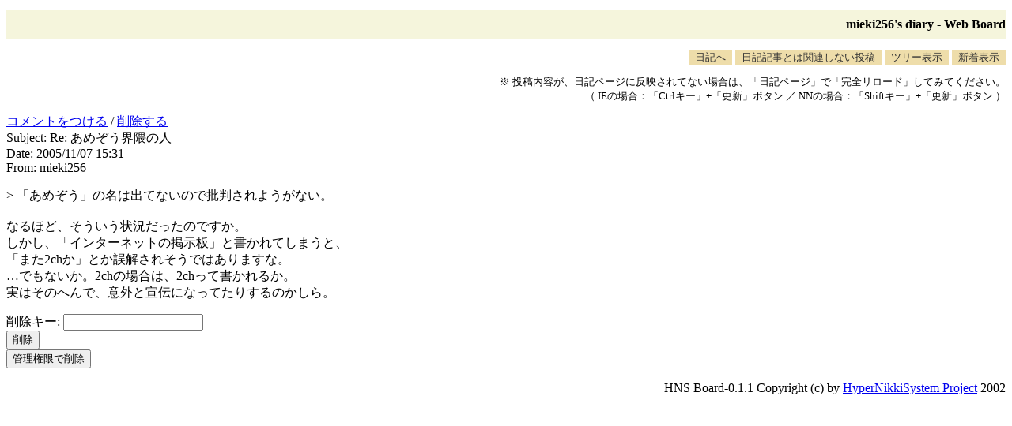

--- FILE ---
content_type: text/html; charset=EUC-JP
request_url: http://blawat2015.no-ip.com/~mieki256/diary/board.cgi?act=delete&msgid=2397
body_size: 1217
content:
<!DOCTYPE HTML PUBLIC "-//W3C//DTD HTML 4.01 Transitional//EN"
"http://www.w3.org/TR/REC-html40/loose.dtd">
<html lang="ja">
<head>
<meta http-equiv="Content-Type" CONTENT="text/html; charset=euc-jp">
<meta http-equiv="Content-Style-Type" content="text/css">
<META HTTP-EQUIV="Pragma" CONTENT="no-cache">
<META HTTP-EQUIV="Cache-Control" CONTENT="no-cache">
<META EQUIV="expires" CONTENT="0">
<link rel="STYLESHEET" type="text/css" href="board.css" media="all"><title>mieki256's diary - Web Board</title>
</head>
<body>
<h2>mieki256's diary - Web Board</h2>
<!-- <a href="/~mieki256/diary/?">日記へ</a> / -->
<div class="tab">
<ul class="tab">
<li><a href="./">日記へ</a></li>
<li><a href="board.cgi?act=hitori">日記記事とは関連しない投稿</a></li>
<li><a href="board.cgi">ツリー表示</a></li>
<li><a href="board.cgi?act=list">新着表示</a></li>
</ul>
</div>
<div class="notes">
<p>
※ 投稿内容が、日記ページに反映されてない場合は、「日記ページ」で「完全リロード」してみてください。<br>
（ IEの場合：「Ctrlキー」+「更新」ボタン ／ NNの場合：「Shiftキー」+「更新」ボタン ）
</p>
</div>
<div class="article">
<div><a href="board.cgi?act=hitori&amp;refid=2397">コメントをつける</a> / <a href="board.cgi?act=delete&amp;msgid=2397">削除する</a></div>
<div class="header">
Subject: Re: あめぞう界隈の人<br>
Date: 2005/11/07 15:31<br>
From: mieki256<br>
</div>
<p>&gt; 「あめぞう」の名は出てないので批判されようがない。<br><br>なるほど、そういう状況だったのですか。<br>しかし、「インターネットの掲示板」と書かれてしまうと、<br>「また2chか」とか誤解されそうではありますな。<br>…でもないか。2chの場合は、2chって書かれるか。<br>実はそのへんで、意外と宣伝になってたりするのかしら。</p>
</div>
<form method="POST" action="board.cgi">
<input type="hidden" name="act" value="delete">
<input type="hidden" name="msgid" value="2397">
<input type="hidden" name="really" value="on">
削除キー: <input type="text" name="key"><br>
<input type="submit" value="削除">
</form>
<form method="POST" action="board.cgi">
<input type="hidden" name="act" value="delroot">
<input type="hidden" name="msgid" value="2397">
<input type="submit" value="管理権限で削除">
</form>
<p id="copyright">
HNS Board-0.1.1 Copyright (c) by <a href="http://www.h14m.org/">HyperNikkiSystem Project</a> 2002
</p>

</body>
</html>
